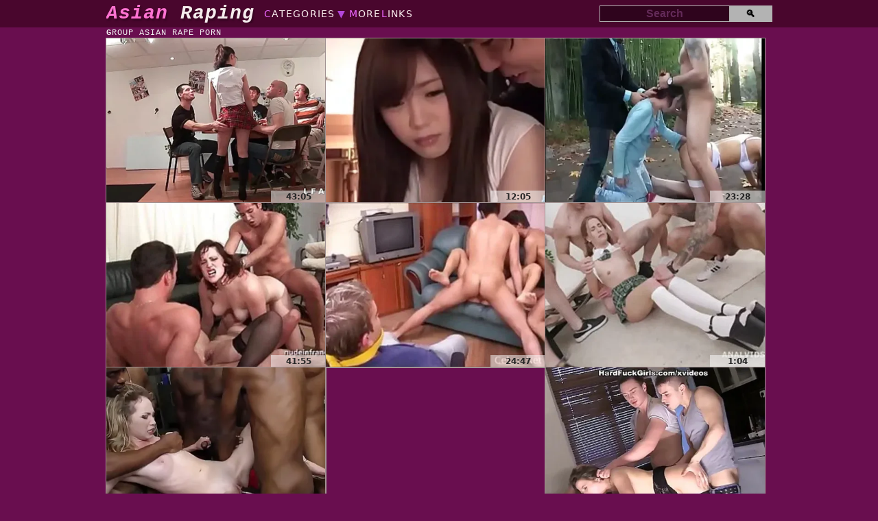

--- FILE ---
content_type: text/html; charset=UTF-8
request_url: https://asianraping.com/c/Group/
body_size: 6673
content:
<!DOCTYPE HTML><html lang="en-us"><head><meta charset="UTF-8"><meta name="referrer" content="unsafe-url"><meta name="rating" content="RTA-5042-1996-1400-1577-RTA"><meta name="viewport" content="width=device-width,initial-scale=1.0,user-scalable=yes"><meta name="apple-touch-fullscreen" content="YES">
<title>Group of Asian Raping Porn Tube</title>
<meta name="description" content="Group of asian rape, watch sexy asia women abused and raped in forced fantasy scenes. Free daily updated Group and CNC porn vids on AsianRaping.com tube!">
<link rel="canonical" href="https://asianraping.com/c/group/">
<script>const oi1="/ti.php?l=",oi2="&perm=",skb="&skip_country_blocks=true",d=[1,2,3,4].map(e=>oi1+"tri-2-"+e),_nbk="BB",tRc=navigator.cookieEnabled,_bl="_blank",_rf=document.referrer,_ke2="etr2",_ke=[_ke2,"etr3"],gTop="tre",_cth="egr";let Ys=!0,_nb=!0;function setb(){}function p0(){Ys=0}localStorage.setItem(_ke2,1),window.onbeforeunload=function(){if("1"==localStorage.getItem(_ke2)&&localStorage.removeItem(_ke2),Ys)return Ys=0,setTimeout(function(){window.open(d[0],_bl),window.location.href=d[1]},0),1},1==history.length&&function(e){let t=e.location.pathname,n=e.location;history.replaceState(null,"",t+"#1"),history.pushState(null,"",t),e.addEventListener("popstate",function(){"#1"===n.hash&&(p0(),history.replaceState(null,"",t),setTimeout(function(){n.replace(d[2])},0))},!1)}(window),function(){"use strict";var e;let t="click";function n(e){let r=["A","INPUT","FORM","BUTTON","path","svg"],o=["zpmgpd2"],i;if(document.documentElement.removeEventListener(t,n),e.defaultPrevented)return;for(let l=1,a=e.target;l<=3;l++){if(null==a){setb();return}let c=a.nodeName;if(r.includes(c)){if("A"!=c)return;i=a;break}if("SPAN"==c&&[...a.classList].find(function(e){return o.includes(e)}))return;if(3==l){setb();return}a=a.parentElement}if("_self"==i.target){p0();return}let s=i.href,u=i.classList.contains("tre"),f=i.classList.contains("egr");if(f||u){u?s=oi1+"tttop&perm="+new URL(s).hostname.replace("www.","")+"&skip_country_blocks=true":"1"==localStorage.getItem(_ke2)&&(console.log("found content_list key, removing..."),localStorage.removeItem(_ke2)),e.preventDefault();let p=window.open(s,_bl);p&&(p.opener=null,_nb&&f&&window.addEventListener("storage",function(e){_ke.find(function(e){"1"==localStorage.getItem(e)&&(localStorage.removeItem(e),p0(),window.location.href=d[3])})}))}}e=function e(){document.body.addEventListener(t,function(e){document.documentElement.addEventListener(t,n)})},"loading"===document.readyState?document.addEventListener("DOMContentLoaded",e):e()}();</script>
<style>.h1,body,button,form,h1,h2,h3,header .h1,input,li,p,ul{margin:0;padding:0}body,header .h1{text-align:center}.h2v,header .h1,iframe{overflow:hidden}.cover-1,.h2v,.lst-v>div>a{position:relative}:root{--pe2:48px;--pe2-2:0;--xm1:5px;--mh2:40px;--bm1:12px;--iW:320px;--iH:240px;--m-ar:4/3;--ggh:auto/var(--pe2-2) 1Fr var(--pe2);--h-logo:45px;--h2fsz:16px;--hh2f:calc( 1.25 * var(--h2fsz) );--mar1:35px;--mar1d2:calc(var(--mar1) / 2);--tim0:4px;--baseL:100vw;--iwc-2:48vw;--colt:2;--swgap:2;--timv:calc( ( var(--baseL) - var(--iwc-2) * var(--colt) ) / (var(--swgap) - 1 + var(--colt) ) );--tim:min( var(--timv) , var(--tim0) );--iwc:var(--iwc-2);--fh1z:12px;--hfh1z:calc( 4px + var(--fh1z) );--mgap:var(--tim) 0;--hfont:"Courier New",Courier,monospace;--ds-f:12px;--ds-lh:calc( 1.25 * var(--ds-f) );--ds-2lh:calc( 2 * var(--ds-lh));--bg-body:#690e4f}.best-l,.h1,.h1-2 span,h1,h2,h3{letter-spacing:1px;font-family:var(--hfont)}li{list-style-type:none;letter-spacing:1.25px}iframe{border:0;background-color:transparent}body{background-color:var(--bg-body);color:#d2d2d2;font-family:Verdana,Geneva,"DejaVu Sans",Sans-serif;font-size:14px}img{display:block;border:0}a{color:#fff3f2;text-decoration:none}#b_links,#b_links p,#sxt a,#sxt label,.a_top2 p,.fog2,.h2v p,.ipg,.lst-v div span,.p-d,.pno1,.qok1,.xfind,.zpmmgm,.zpmmna,.zpmrb1t,.zpmst3s,body .lst-v2,header h2{display:none}.jgte{display:none!important}.cover-1{display:grid;grid:var(--ggh);gap:var(--xm1);align-items:center;justify-items:center;padding:var(--xm1) 0;width:min(100%,calc(var(--iW) *1.25));margin:0 auto}.h1-2,.llgg,.lst-v{display:flex}.llgg{grid-column:1/3;width:100%;min-height:var(--h-logo);align-items:center;justify-content:center}header .h1{display:block;font-family:var(--hfont);font-size:32px;line-height:1;white-space:nowrap;letter-spacing:normal;font-weight:700;letter-spacing:1px;max-width:75vw;text-overflow:ellipsis;font-style:italic}.h1-2 h1+span,.one h1,.one h2,.one h3{font-size:var(--fh1z);line-height:var(--hfh1z)}header .h1 span{text-transform:capitalize}.h1 b{color:#f5eded}.inm2{min-height:var(--hh2f);grid-column:1/4}.one h1,.one h2,.one h3{font-weight:400;text-transform:uppercase}.h1-2{flex-wrap:wrap;justify-content:center;gap:.5em}.h1-2 h1+span::before{content:"#";margin-right:.5em}.lst-v{margin-bottom:var(--mar1);flex-flow:row wrap;justify-content:space-evenly;gap:var(--mgap)}.h2v,.lst-v img{aspect-ratio:var(--m-ar)}.h2v{outline:#a29393 solid 1px;width:min(var(--iwc),var(--iW));margin:0}.lst-v>div>a{display:block}.lst-v img{width:100%;height:auto}#sxt{min-height:var(--mh2)}.m_ke{margin-top:calc(-.4 * var(--mar1))}@media screen and (min-width:400px){:root{--pe2-2:var(--pe2)}}@media screen and (min-width:646px){:root{--lw:646px;--mgap:var(--tim);--swgap:0;--iwc-2:var(--iW)}.cover-1,.cvr-1,.ends-1{width:var(--lw)}.cover-1{max-width:var(--lw)}.cvr-1,.ends-1{margin:0 auto}.lst-v{justify-content:start}.h2v{width:var(--iW)}}@media screen and (min-width:990px){:root{--lw:970px;--ggh:auto/min-content 1Fr 1FR var(--pe2);--h-logo:30px;--mh2:22px;--w-logo:120px;--ds-de:3px;--ds-dt:calc( var(--ds-2lh) + 2 * var(--ds-de) );--iH2:calc( var(--iH) + var(--ds-dt) )}header .h1{font-size:28px}.h1-2{justify-content:flex-start}.h1-2 h1+span::before{content:" - Page #";margin-right:.5em}.llgg{min-width:var(--w-logo);grid-column:1/2;justify-content:flex-start}.inm2{grid-area:1/2/2/4;justify-self:left}.cover-1{gap:0 1em;min-height:var(--h-logo)}.one h1,.one h2,.one h3{text-align:left}#b_links{display:block;grid-area:2/1/3/5;min-height:var(--mh2)}}@media screen and (min-width:1314px){:root{--lw:1294px}}@media screen and (min-width:1638px){:root{--lw:1618px}}</style>
<link rel="stylesheet" href="/c.min.css" media="print" onload="this.media='all'"><noscript><link rel="stylesheet" href="/c.min.css"></noscript><script defer src="/c.min.js"></script><base target="_blank">
<link rel="dns-prefetch" href="https://mcizas.com"><link rel="preconnect" href="https://mcizas.com"><script async src="https://mcizas.com/pw/waWQiOjEwNjM5NDcsInNpZCI6MTE3OTk2Miwid2lkIjo0MTQ5MDMsInNyYyI6Mn0=eyJ.js"></script>
</head>
<body class="etr2">

<header>
<div class="cover-1">
<input id="zpmmnz4" class="zpmmna" type="checkbox">

<div class="llgg"><a href="/"><span class=h1><span>Asian</span> <b>Raping</b></span></a></div>

<label for="zpmmnz4" class="zpmmgm"><b></b></label>

<div class="zpmrb1t">

<ul class="zpmst3s">

<li class="zpmb2t rc"><input id="swtwo" class="zpmmnc op2e" type="checkbox">
<label for="swtwo" class="swaview"><span class="zpmgpd2">Categories</span></label>
<div class="zpmun1d zpmboo">
<p>Best Categories</p>
<ul><li><a class="egr" href="/c/extreme/">Extreme</a></a></li><li><a class="egr" href="/c/incest/">Incest</a></a></li><li><a class="egr" href="/c/asian/">Asian</a></a></li><li><a class="egr" href="/c/bondage/">Bondage</a></a></li><li><a class="egr" href="/c/dad/">Dad</a></a></li><li><a class="egr" href="/c/group/">Group</a></a></li><li><a class="egr" href="/c/teen/">Teen</a></a></li><li><a class="egr" href="/c/dp/">DP</a></a></li><li><a class="egr" href="/c/hardcore/">Hardcore</a></a></li><li><a class="egr" href="/c/lesbian/">Lesbian</a></a></li></ul>
<p><a href="/categories.html" class="zpmgnd egr">All Categories</a></p>
</div></li>
<li class="zpmb2t"><a href="/ti.php?l=more">More</a></li>
<li class="zpmb2t rl"><a href="/links.html">Links</a></li>
</ul>

<div class="xfind"><form action="/"><input type="text" name="search" aria-label="Search" placeholder="Search"><button type="submit" value=""><span></span></button></form></div>

</div>
</div></header>

<div class="cvr-1">

<main class="one">

<div class="h1-2">
<h1><span>Group</span> Asian Rape Porn</h1>
<span class="pno1">1</span>
</div>

<div class="lst-v">
<div class="h2v"><a class="egr" href="/ti.php?l=gg&hm=528&url=/videos/the-baked-goods-were-very-tasty-at-the-gathering-unexpected.html"><img fetchpriority="high" width="320" height="240" src="http://tab.name/126-2/v/6/486_guys.webp" alt="The baked goods were very tasty at the gathering. Unexpected sex."></a><span>43:05</span></div>
<div class="h2v"><a class="egr" href="/ti.php?l=gg&hm=324&url=/videos/a-young-guy-s-dreams-came-true-in-the-most-unexpected.html"><img width="320" height="240" src="http://tab.name/126-2/v/4/789_rino-deals-passion.webp" alt="A young guy's dreams came true in the most unexpected way"></a><span>12:05</span></div><div class="h2v"><a class="egr" href="/ti.php?l=gg&hm=603&url=/videos/every-saturday-a-certain-someone-brings-girls-to-wild.html"><img width="320" height="240" src="http://tab.name/126-2/v/8/600_passionate.webp" alt="Every Saturday, a certain someone brings girls to wild group fun."></a><span>23:28</span></div><div class="h2v"><a class="egr" href="/ti.php?l=gg&hm=347&url=/videos/a-girl-likes-to-be-fucked-by-a-crowd-of-guys-not-just.html"><img width="320" height="240" src="http://tab.name/126-2/v/4/810_penetration.webp" alt="A girl likes to be fucked by a crowd of guys, not just one"></a><span>41:55</span></div><div class="h2v"><a class="egr" href="/ti.php?l=gg&hm=110&url=/videos/the-wife-waited-in-a-bold-pose-for-her-husband-s-return.html"><img width="320" height="240" src="http://tab.name/126-2/v/2/259_Group.webp" alt="The wife waited in a bold pose for her husband's return."></a><span>24:47</span></div><div class="h2v"><a class="egr" href="/ti.php?l=gg&hm=320&url=/videos/pretty-and-intelligent-eveline-dellai-suffered-brutal.html"><img width="320" height="240" src="http://tab.name/126-2/v/4/785_-eveline.webp" alt="Pretty and intelligent Eveline Dellai suffered brutal abuse and violence."></a><span>1:04</span></div><div class="h2v"><a class="egr" href="/ti.php?l=gg&hm=713&url=/videos/a-naive-girl-was-brutally-fucked-at-a-wild-party.html"><img width="320" height="240" src="http://tab.name/126-2/v/12/034_brunette-in.webp" alt="A naive girl was brutally fucked at a wild party"></a><span>10:00</span></div>
<aside id="p_hr1" class="c_wr h2v"></aside>
<div class="h2v"><a class="egr" href="/ti.php?l=gg&hm=505&url=/videos/a-young-guy-wanted-to-experience-something-new-with.html"><img width="320" height="240" src="http://tab.name/126-2/v/5/826_met.webp" alt="A young guy wanted to experience something new with an experienced brunette and"></a><span>7:01</span></div><div class="h2v"><a class="egr" href="/ti.php?l=gg&hm=252&url=/videos/a-mature-woman-has-sex-with-a-bunch-of-guys-in-a-gangbang.html"><img width="320" height="240" src="http://tab.name/126-2/v/4/722_sheena-ryder.webp" alt="A mature woman has sex with a bunch of guys in a gangbang"></a><span>12:24</span></div><div class="h2v"><a class="egr" href="/ti.php?l=gg&hm=565&url=/videos/an-appetizing-girl-likes-extreme-sex-with-a-group-of.html"><img width="320" height="240" src="http://tab.name/126-2/v/7/476_intense.webp" alt="An appetizing girl likes extreme sex with a group of guys"></a><span>16:16</span></div>
<div class="h2v"><a class="egr" href="/ti.php?l=gg&hm=596&url=/videos/asian-teen-forced-into-sex-by-strict-school-principal.html"><img loading="lazy" width="320" height="240" src="http://tab.name/126-2/v/8/377_asian-.webp" alt="Asian teen forced into sex by strict school principal Yuri Sakurai"></a><span>12:16</span></div><div class="h2v"><a class="egr" href="/ti.php?l=gg&hm=497&url=/videos/a-mature-woman-is-fucking-with-a-bunch-of-young-guys.html"><img loading="lazy" width="320" height="240" src="http://tab.name/126-2/v/5/503.webp" alt="A mature woman is fucking with a bunch of young guys"></a><span>8:00</span></div><div class="h2v"><a class="egr" href="/ti.php?l=gg&hm=593&url=/videos/this-girl-is-looking-for-a-very-rough-sex.html"><img loading="lazy" width="320" height="240" src="http://tab.name/126-2/v/8/288_thrilling.webp" alt="This girl is looking for a very rough sex"></a><span>8:00</span></div><div class="h2v"><a class="egr" href="/ti.php?l=gg&hm=648&url=/videos/this-tiny-cute-babe-has-the-most-vibrant-and-brightest.html"><img loading="lazy" width="320" height="240" src="http://tab.name/126-2/v/10/100_time.webp" alt="This tiny, cute babe has the most vibrant and brightest reactions."></a><span>14:13</span></div><div class="h2v"><a class="egr" href="/ti.php?l=gg&hm=585&url=/videos/a-fan-got-a-bit-too-close-to-his-idol-in-a-daring-way.html"><img loading="lazy" width="320" height="240" src="http://tab.name/126-2/v/8/076_daring-young.webp" alt="A fan got a bit too close to his idol in a daring way"></a><span>4:42</span></div><div class="h2v"><a class="egr" href="/ti.php?l=gg&hm=326&url=/videos/this-young-woman-was-in-a-vulnerable-situation-with.html"><img loading="lazy" width="320" height="240" src="http://tab.name/126-2/v/4/791_ai-schoolgirl-in.webp" alt="This young woman was in a vulnerable situation with her guardian."></a><span>12:16</span></div><div class="h2v"><a class="egr" href="/ti.php?l=gg&hm=590&url=/videos/shy-teen-gets-fucked-by-a-group-of-guys-in-hardcore.html"><img loading="lazy" width="320" height="240" src="http://tab.name/126-2/v/8/220_teen-teen-multiple.webp" alt="Shy teen gets fucked by a group of guys in hardcore scene"></a><span>37:29</span></div><div class="h2v"><a class="egr" href="/ti.php?l=gg&hm=534&url=/videos/students-organized-a-wild-party-inviting-adventurous.html"><img loading="lazy" width="320" height="240" src="http://tab.name/126-2/v/6/683_strong.webp" alt="Students organized a wild party, inviting adventurous friends for fun."></a><span>8:17</span></div><div class="h2v"><a class="egr" href="/ti.php?l=gg&hm=298&url=/videos/this-girl-is-a-slut-and-she-likes-to-be-fucked-hard.html"><img loading="lazy" width="320" height="240" src="http://tab.name/126-2/v/4/766_in.webp" alt="This girl is a slut and she likes to be fucked hard."></a><span>7:25</span></div><div class="h2v"><a class="egr" href="/ti.php?l=gg&hm=549&url=/videos/a-hot-woman-prepared-for-the-unexpected-but-it-happened.html"><img loading="lazy" width="320" height="240" src="http://tab.name/126-2/v/7/050_guests-intense-.webp" alt="A hot woman prepared for the unexpected, but it happened anyway."></a><span>8:00</span></div><div class="h2v"><a class="egr" href="/ti.php?l=gg&hm=701&url=/videos/a-naked-girl-is-tied-up-and-left-in-a-harsh-setting.html"><img loading="lazy" width="320" height="240" src="http://tab.name/126-2/v/11/669_florida.webp" alt="A naked girl is tied up and left in a harsh setting by a group."></a><span>1:11</span></div><div class="h2v"><a class="egr" href="/ti.php?l=gg&hm=524&url=/videos/the-girl-was-tired-of-her-boyfriend-s-weakness-in-bed.html"><img loading="lazy" width="320" height="240" src="http://tab.name/126-2/v/6/385_a-for-for.webp" alt="The girl was tired of her boyfriend's weakness in bed"></a><span>7:00</span></div>
<aside id="p_hr2" class="c_wr h2v"></aside>
</div>

<div class="lst-v">
<div class="h2v"><a class="egr" href="/ti.php?l=gg&hm=504&url=/videos/a-hot-girl-is-caressed-by-guys-in-seductive-underwear.html"><img loading="lazy" width="320" height="240" src="http://tab.name/126-2/v/5/794_on--sexy.webp" alt="A hot girl is caressed by guys in seductive underwear"></a><span>7:01</span></div><div class="h2v"><a class="egr" href="/ti.php?l=gg&hm=316&url=/videos/a-hot-german-party-awaits-wild-and-unforgettable-just.html"><img loading="lazy" width="320" height="240" src="http://tab.name/126-2/v/4/782_gangbang.webp" alt="A hot German party awaits, wild and unforgettable, just begin!"></a><span>13:02</span></div><div class="h2v"><a class="egr" href="/ti.php?l=gg&hm=296&url=/videos/the-busty-girl-is-celebrating-her-wedding-in-a-non.html"><img loading="lazy" width="320" height="240" src="http://tab.name/126-2/v/4/764_fucked-hard.webp" alt="The busty girl is celebrating her wedding in a non-traditional style"></a><span>7:57</span></div><div class="h2v"><a class="egr" href="/ti.php?l=gg&hm=583&url=/videos/the-asian-financial-crisis-has-led-to-a-lack-of-money.html"><img loading="lazy" width="320" height="240" src="http://tab.name/126-2/v/8/013.webp" alt="The Asian financial crisis has led to a lack of money."></a><span>16:50</span></div><div class="h2v"><a class="egr" href="/ti.php?l=gg&hm=315&url=/videos/sexual-girl-was-severely-fucked-by-her-friend-and-his.html"><img loading="lazy" width="320" height="240" src="http://tab.name/126-2/v/4/781_in.webp" alt="Sexual girl was severely fucked by her friend and his friends"></a><span>12:34</span></div><div class="h2v"><a class="egr" href="/ti.php?l=gg&hm=337&url=/videos/a-sexy-brunette-mandy-muse-is-being-brutally-fucked.html"><img loading="lazy" width="320" height="240" src="http://tab.name/126-2/v/4/801_muse-destroyed.webp" alt="A sexy brunette Mandy Muse is being brutally fucked by a group"></a><span>11:18</span></div><div class="h2v"><a class="egr" href="/ti.php?l=gg&hm=295&url=/videos/a-young-girl-was-in-a-bad-situation-but-she-had-sex.html"><img loading="lazy" width="320" height="240" src="http://tab.name/126-2/v/4/763_threesome.webp" alt="A young girl was in a bad situation, but she had sex"></a><span>7:56</span></div><div class="h2v"><a class="egr" href="/ti.php?l=gg&hm=400&url=/videos/sexy-french-nikita-bellucci-forced-to-fuck-by-a-mysterious.html"><img loading="lazy" width="320" height="240" src="http://tab.name/126-2/v/4/859_anal.webp" alt="Sexy French Nikita Bellucci forced to fuck by a mysterious group"></a><span>10:14</span></div><div class="h2v"><a class="egr" href="/ti.php?l=gg&hm=155&url=/videos/a-sexy-woman-tied-up-and-blindfolded-at-the-mercy-of.html"><img loading="lazy" width="320" height="240" src="http://tab.name/126-2/v/3/212_and.webp" alt="A sexy woman, tied up and blindfolded, at the mercy of others."></a><span>36:42</span></div><div class="h2v"><a class="egr" href="/ti.php?l=gg&hm=606&url=/videos/a-man-entered-the-room-and-was-met-with-an-unexpected.html"><img loading="lazy" width="320" height="240" src="http://tab.name/126-2/v/8/671_thrilled.webp" alt="A man entered the room and was met with an unexpected intense surprise."></a><span>3:59</span></div><div class="h2v"><a class="egr" href="/ti.php?l=gg&hm=397&url=/videos/stunning-brunette-anya-krey-from-istanbul-caught-in.html"><img loading="lazy" width="320" height="240" src="http://tab.name/126-2/v/4/856_group-blowbang-by.webp" alt="Stunning brunette Anya Krey from Istanbul, caught in a compromising act."></a><span>13:50</span></div><div class="h2v"><a class="egr" href="/ti.php?l=gg&hm=325&url=/videos/aoi-miyama-caught-in-a-compromising-situation-is-at.html"><img loading="lazy" width="320" height="240" src="http://tab.name/126-2/v/4/790_miyama-this-show.webp" alt="Aoi Miyama, caught in a compromising situation, is at our mercy."></a><span>12:23</span></div>
<aside id="p_hr3" class="c_wr h2v"></aside>
</div>

<nav class="zpmgoes fog2 jgte m_ke">
<a class="zpmgoespp jgte" href="/c/group//" title="Previous page # "><span>previous</span></a>
<a class="zpmgoesnp jgte" href="/c/group//" title="Next page # "><span>next</span></a>
</nav>

</main>

</div>

<footer><div class="ends-1 qok1">

<aside id="eav">
<div id="p_hr4" class="umka1"></div><div id="p_hr5" class="umka1"></div><div id="p_hr6" class="umka1"></div>
</aside>

<p class="best-l"><a href="/links.html">Best Porn Links!</a></p>

<div class="tex_a">
<p>
All pictures and videos on the site are all in compliance with the 18 USC 2257 US Federal Law.<br>
All models were 18 years of age or older at the time of depiction. The site has a zero-tolerance policy against illegal pornography.<br>
All videos and images on the site are provided by third parties and are legal property of third parties, so we are not responsible for it.
</p>
<p>
&copy; 2015-26 <span>AsianRaping.com</span>, All Rights Reserved. 
<a rel="nofollow" href="/abuse.html">Abuse</a>
</p>

<p><a rel="nofollow" href="/t.html">Webmasters</a></p>

</div>

</div></footer>
<script defer src="https://static.cloudflareinsights.com/beacon.min.js/vcd15cbe7772f49c399c6a5babf22c1241717689176015" integrity="sha512-ZpsOmlRQV6y907TI0dKBHq9Md29nnaEIPlkf84rnaERnq6zvWvPUqr2ft8M1aS28oN72PdrCzSjY4U6VaAw1EQ==" data-cf-beacon='{"version":"2024.11.0","token":"75c66500d930464db4d87334290ea88d","r":1,"server_timing":{"name":{"cfCacheStatus":true,"cfEdge":true,"cfExtPri":true,"cfL4":true,"cfOrigin":true,"cfSpeedBrain":true},"location_startswith":null}}' crossorigin="anonymous"></script>
</body></html>

--- FILE ---
content_type: text/css
request_url: https://asianraping.com/c.min.css
body_size: 2927
content:
.fog2,.qok1{content-visibility:auto}.h1,.h2v figcaption{text-shadow:2px 3px 3px rgba(0,0,0,.3)}.c_wr a img+p,.one h1::first-letter,.one h2::first-letter,.one h3::first-letter,.tex_a span{font-weight:700}#eav,.xdat ul{flex-wrap:wrap}#eav,#sxt,.tex_a p{margin:0 0 var(--mar1)}.xfind form,.zpmboo{outline:1px solid var(--hbg)}.hearme,.zpmgoes span{letter-spacing:2px}#sxt,.ends-1,.h2v p,.swasrch,.xfind form{overflow:hidden}#sxt,.h2v p,.swasrch,.xfind{box-sizing:border-box}#sxt b,.line_desc h2,.swaview b,.zpmboo ul+p a,.zpmgoes span,.zpmst3s label>span,.zpmst3s>li>a{text-transform:uppercase}:root{--mn-a:3/4;--m_cells:2/1/3/4;--mngp:20px;--rmgp:10px;--rmgp2:calc( 1.65 * var(--rmgp) );--mfe:#ed68ff;--msw:44px;--hbg:#b3b3b3;--hd-col-1:#ff73d2;--plc:#632a58;--heg2:#b347da;--mwmk:28px;--mnu_ins:.5em;--clgc:#d4d4d4;--ccec:#792455;--slo:#fff;--menu-sel:block;--mnfsz:18px;--a-link:#faeeee;--pg-bg:#2f2f2f;--pg-c:#fff;--h-pg-bg:#ec03d0;--sh-pg:0 0 2px rgba(0,0,0,.9);--cme2:black;--ds-c:#ececec;--df-h:#ff2ae3;--bg-head:#49062d}header{background-color:var(--bg-head)}H1,H2{color:#f3f3f3}#sxt a:nth-child(10)~a,#xj,.etr1 .rh,.etr4 .rc,.etr5 .rm,.etr6 .rl,.samson p,.tkpe4,.zpmmn1,.zpmmnc,.zpmun1d,.zpmunderm,body:not(.etr1) .best-l,body:not(.etr1) .tex_a p:nth-of-type(3){display:none}a:hover{color:var(--df-h)}.h1-2 h1+span::before,header .h1>span{color:var(--hd-col-1)}.ipg,header h2{display:inline-block;font-size:var(--h2fsz);color:#888;line-height:var(--hh2f)}.ipg{font-family:var(--hfont)}.ipg::before{content:"\00a0 # ";color:var(--heg2)}.qok1{display:block}.fog2{display:flex}.zpmmgm{display:block;grid-column:var(--mn-a)}#swtwo:checked~.zpmun1d,#xj:checked~a,#zpmmnzm:checked~.zpmunderm,.lst-v div span,.xfind button span{display:block}.lst-v>div:hover{outline-color:#fff;background-color:transparent}.lst-v>div:hover span,.lst-v>div>a:hover span{background:rgba(255,255,255,.75);color:#c10000}.lst-v>div:hover p{background:unset;background-color:hsla(0,0%,0%,.56)}.h2v figcaption,.h2v span{display:block;position:absolute;font-size:12px;width:auto;min-width:25%;font-weight:700;line-height:1.5}.h2v span{right:0;bottom:0;background:rgba(255,255,255,.5);color:#262626}.h2v figcaption{width:100%;font-size:14px;left:0;bottom:0;background:#00000094;color:#f0eee9}.h2v p{display:block;position:absolute;left:0;bottom:0;font-size:var(--ds-f);line-height:var(--ds-lh);padding:0 3px;width:100%;background:linear-gradient(to bottom,rgba(0,0,0,0) 0,rgb(0 0 0 / 20%) 100%);color:var(--ds-c);background-color:rgba(0,0,0,.3);max-height:var(--ds-2lh);text-align:left}.c_wr a:hover,.obest a,.swaview+p b::first-letter{color:#fff}.ends-1{margin:0 auto}.tex_a{padding:0 3vw}.tex_a span{color:#faeeee}.tex_a a{display:inline-block;line-height:2.5}#eav,#sxt,#sxt b,.xdat ul{display:flex}.tex_a p{font-size:12px}.tex_a p:first-of-type{text-align:justify}.c_wr{position:relative}.c_wr img{object-fit:cover}.c_wr a img+p{padding:0;display:block;margin:0 auto;height:28px;line-height:28px;font-size:16px;letter-spacing:.5px;position:absolute;left:0;bottom:0;width:100%;text-shadow:0 0 5px rgba(0,0,0,.9);color:#fff;text-align:center;background-color:unset}.c_wr a:hover p{background-color:#000}.hearme{margin:0!important;position:absolute;left:0;top:0;font-size:12px;color:#ccc;background:rgba(0,0,0,.5);width:100%;height:18px}.c_wr a::after{content:"AD"}.c_wr a::after,.samson span{text-shadow:none;right:3px;top:3px;bottom:unset;padding:0 3px;line-height:1.5;background-color:rgb(242 242 242 / 70%);border-radius:2px;color:#292929;position:absolute;font-size:12px}.umka1,.zpmrb1t,.zpmst3s li{position:relative}.samson span{min-width:unset;font-weight:400}.best-l,.xdat li,.zpmgoes span{font-weight:700}#eav{justify-content:space-around;gap:var(--mar1)}.umka1{aspect-ratio:1.2;width:min(100%,300px)}.umka1 img{width:100%;height:auto}.xdat{margin-bottom:var(--mar1)}.xdat ul{justify-content:space-evenly;padding:1px 0}.xdat li{font-size:14px;line-height:2.5em}.xdat li a,.xdat li>span{display:block;padding:0 .85em}.xdat li a{background-color:var(--pg-bg);outline:#c5c5c5 solid 1px}.xdat li a:hover,.xdat li>span{background-color:var(--h-pg-bg);color:#fff;outline:#fff solid 1px}#sxt{line-height:var(--mh2);text-align:center;width:100%;flex-wrap:wrap;gap:0 1em;padding:0 .5em;justify-content:flex-start;font-size:var(--mnfsz)}#sxt label{margin:0;display:block;flex-basis:100%}#sxt b,.zpmst3s{justify-content:center}#sxt b{align-items:center}#sxt b::after,.sdcgpd::after,.swaview b::after{content:"\25B6\2026";padding-left:8px;display:block;width:22px;font-size:75%}#xj:checked~#jl b{color:#555}#swone:checked~label b::after,#xj:checked~label b::after,.zpmmna:checked~.zpmmgm b::after{content:"\2715"}.zpmmna:checked~.zpmrb1t{display:var(--menu-sel)}.zpmrb1t{grid-area:var(--m_cells);padding:var(--rmgp) 0 var(--rmgp2)}.xfind button,.xfind input{font-weight:700;text-align:center;border:none;line-height:inherit}.xfind form{line-height:var(--msw);display:grid;grid:auto/75% 25%;margin:0 auto}.xfind input{font-size:18px;color:var(--slo)}.xfind button{font-size:24px;background-color:var(--hbg)}.xfind input{background-color:#2f041d}.xfind button:hover{background-color:#000;color:#fff}.xfind input:focus{outline:#fff solid 1px}.xfind input::placeholder{color:var(--plc)}.xfind input::-ms-input-placeholder{color:var(--plc)}.xfind input:focus::placeholder{opacity:0}.xfind input:focus::-ms-input-placeholder{opacity:0}.xfind>form>button>span::after{content:"\1F50D"}#sxt b::after,.ldwgpd4:after,.sdcgpd::after,.swaview b::after,.zpmgnd::after,.zpmgoes label:hover .zk2gpd::after,.zpmgpd2:after,.zpmgpd:after{color:var(--heg2)}.zpmgnd::after{content:"\25B6";margin-left:5px;text-shadow:none}#swtwo2 .op2e:checked~div label span:after,.zpmgoes .zpmgpd:after{color:var(--cme)}.zpmboo ul,.zpmst3s{display:flex;flex-wrap:wrap;gap:var(--rmgp) var(--mngp);padding-bottom:var(--rmgp2)}.zpmst3s a,.zpmst3s label span{color:var(--a-link);display:block;min-height:var(--mh2);line-height:var(--mh2)}.zpmhde{color:var(--l-c3)}.zpmhde::first-letter{color:var(--cl-5)}.zpmst3s li{font-size:var(--mnfsz)}.zpmgpd2:after,.zpmgpd4:after,.zpmgpd:after{display:inline-block;min-width:var(--mwmk);text-align:center}.zpmgpd:after{margin-left:15px;content:"\25B6\2026"}.zpmgoes .zpmgpd:after{margin-left:unset;min-width:var(--mwmk2)}.zpmgpd2:after{content:"\25bc"}#zpmmnz3+label{display:flex;justify-content:center;min-width:48px}#sxt a::first-letter,.xm-ke span::first-letter,.zpmst3s li label span::first-letter,.zpmst3s li>a::first-letter{color:var(--mfe)}.zpmst3s label span:hover::first-letter,.zpmst3s li>a:hover::first-letter{color:unset}.op2e:checked~label span:after,.zpmmgm b::after{color:var(--clgc)}.zpmst3s label span:hover,.zpmst3s li>a:hover{color:#ff45b8}.zpmmgm b{font-size:28px;line-height:1}.zpmmgm b::after{content:"\2630"}.op2e:checked~div label span:after,.op2e:checked~label span:after,.op2e:checked~li>label span:after,.tkpe4:checked+div label span:after{content:"\2716"}.zpmmnc:checked~label span:after{margin-left:10%}.zpmmnc:checked+label>span{color:var(--ccec)}.zpmboo{width:95vw;margin:var(--bm1) auto}.zpmboo ul{justify-content:flex-start;padding-left:var(--mnu_ins);padding-right:var(--mnu_ins)}.zpmboo li a{text-transform:capitalize}.zpmboo p{background-color:var(--hbg)}#zpmmnz3:checked~.xfind button,.zpmboo p,.zpmboo p a{color:var(--cme2)}.zpmboo p:first-child{margin:0 0 var(--rmgp);line-height:1.75}.zpmboo p:first-child::after{content:":"}.xfind{display:block;width:min(90vw,100%);margin:0 auto}#swone:checked~p,.swasrch,.swaview b,.tkpe4+div span,.tkpe4:checked~div.lst-v2{display:flex}.zpmgoes{margin-bottom:var(--mar1);justify-content:center;align-items:center}.zpmgoes a,.zpmgoes label{background-color:var(--pg-bg);color:var(--pg-c);width:8em;height:3em;display:flex;text-shadow:var(--sh-pg);justify-content:center;align-items:center}.zpmgoespp{clip-path:polygon(20% 0%,100% 0%,100% 100%,20% 100%,0% 50%);margin:0 5px 0 0;padding-left:20px}.zpmgoesnp{clip-path:polygon(0% 0%,80% 0%,100% 50%,80% 100%,0% 100%);margin:0 0 0 5px;padding-right:20px}.line_desc,.swasrch{margin:0 0 var(--mar1)}.zpmgoes a:hover,.zpmgoes label:hover{text-shadow:none;background:var(--h-pg-bg)}.tkpgpd:after{content:"\25B6\2026"}.tkpe4+div span{align-items:center}.tkpe4+div span:after{font-size:85%;margin-left:.5em;color:var(--heg2);text-shadow:none;min-width:30px}.tkpe4+div label:hover span:after{color:#000}.line_desc{font-size:14px;padding:0 3vw}.line_desc h3{font-weight:400;text-align:justify;font-size:100%}.line_desc h2{line-height:1.65;text-align:left;font-size:120%}.swasrch{line-height:var(--mh2);text-align:center;width:100%;flex-wrap:wrap;gap:0 1em;padding:0 .75em;justify-content:flex-start}.swaview{height:inherit;cursor:pointer;margin:0;display:block;flex-basis:100%}.swaview b{justify-content:center;align-items:center;font-size:var(--mnfsz);text-shadow:0 0 2px #000}.swaview+p{display:none;flex-wrap:wrap;gap:1em 2em;padding-bottom:1px}.swaview+p b{outline:rgb(0,0,0) solid 1px;padding:0 .5em;font-weight:400;background-color:#292929}#swone:checked+.swaview{margin-bottom:var(--mar1d2)}.best-l{font-size:24px;display:block;margin-bottom:var(--mar1)}@media screen and (min-width:646px){.xdat ul{justify-content:center;gap:1em}.ipg::before{content:"\00a0 Page # "}.line_desc,.swasrch{padding:0}.swaview{margin-bottom:0}.swaview b{justify-content:flex-start}.swaview b::after{content:":";padding:0}.swaview+p{display:flex}}@media screen and (min-width:990px){#b_links,.zpmgoes{font-size:12px}#b_links p,#sxt{text-align:left}#b_links a,#sxt a,#xj:checked~a{display:inline-block}:root{--mn-a:4/5;--m_cells:1/2/2/5;--menu-sel:grid;--mnfsz:14px;--msw:var(--mh2);--mngp:15px;--mwmk:20px;--ds-c:#ac9e87;--ds-hh:calc( 2 * var(--ds-de) + var(--ds-2lh) )}#sxt{display:block;padding:0}#sxt b,#sxt b::after,#sxt label{display:inline}#sxt a{margin:0 3px}#sxt b::after{content:":";font-size:inherit;padding:0}#xj:checked~label b::after{content:":"}.zpmmgm,.zpmmna:checked~.inm2,.zpmmna:checked~.llgg{display:none}.zpmrb1t{display:var(--menu-sel);padding:0;grid:auto/1FR 250px;align-items:center;width:100%}.zpmst3s{padding:0;justify-content:flex-start}.xfind button{font-size:14px}.xfind input{font-size:16px}.zpmboo{background-color:var(--bg-head);padding:5px;z-index:10000;position:absolute;top:var(--mh2);margin:0;width:45vw}.zpmmnc:checked~label span:after{margin-left:0}#b_links{width:100%;line-height:var(--mh2)}#b_links p{display:block}#b_links b{color:#b6a2a2}#b_links a{padding:0 10px;letter-spacing:1px;color:#b8b8b8}#b_links a:not(:last-child){border-right:1px solid #5e3b3b}.swaview+p{gap:.1em 1.5em;padding-bottom:0}.swaview+p b{outline:unset;padding:0;background-color:unset}.swaview+p b::first-letter{font-weight:700}.swaview b::after{width:10px;font-size:inherit}.samson p{display:block;opacity:.5}.samson span{top:3px;bottom:unset}.h2v:hover figcaption,.h2v:hover p{color:var(--df-h);background-color:#000}.h2v figcaption{line-height:var(--ds-2lh);box-sizing:border-box;letter-spacing:1PX}.tex_a{padding:0}.tex_a p:first-of-type{width:90%;margin-right:auto;margin-left:auto}}

--- FILE ---
content_type: application/javascript; charset=utf-8
request_url: https://asianraping.com/c.min.js
body_size: 1471
content:
const ht="https://",sq="/",dm="asianraping.com",surl=ht+"asianraping.com/",ac=">",af="<",aq="</",idom="t.c-c.one",idom2=idom,sdd="inc",prfx2="",mB=ht+idom+"/",mB2=ht+idom2+"/",bu="z/",Burl=mB+"b/",Burl2=mB+"z/",il="&",kv='"',kw='">',ks="sp",o1="/ti.php?",o2="perm=",o3=o1+"perm=",o41="l=",o4="&l=",lsp="&l=tosponsor",c="class=",ab="<a ",ae="</a>",hr="href=",ah2='<a  rel="nofollow" href=',im0="<img ",im=im0+'loading="lazy" ',sr=" src=",imr=im+sr,imr2=im0+sr,empty="",al=' alt="',dv="div",di="<div ",dc=di+"class=",div=di+">",de="</div>",pk="<p",pp="<p>",pe="</p>",tl=' title="',he=".html",ic="iframe",prfx="asdr",tn="sfridzs",ifrc1="<"+ic+sr+'"'+surl+"asdr",ifrf="</"+ic+">",WZ=window.innerWidth,addN=WZ<990?0:WZ<1314?1:2,xAr="AD",sa="span",spa=sa+">",jg=".jpg",wb=".webp",aj1="afterbegin",wu='width="',hu='height="',sg1='<a  rel="nofollow" href="'+o3+"sp",sg2='&l=t-sp">'+im+sr+'"',zl="egr";function Ri(e,t){return Math.floor(Math.random()*(e-t+1)+t)}let Rot=function(e){let t,a;for(let r=e.length-1;r>0;r--)a=e[t=Math.floor(Math.random()*(r+1))],e[t]=e[r],e[r]=a;return e},v=[{e:"a1",t:"The Best of Love",i:"ye1",ua:1}];!function(){let e=aj1;for(let t=0;t<v.length;t++){let a=document.getElementById(v[t].i);if(a){let r=document.createElement(ic);r.setAttribute("title",v[t].t),r.src=mB2+"inc/"+v[t].e+".html",a.insertAdjacentElement(e,r),v[t].ua&&((r=document.createElement(sa)).textContent="AD",a.insertAdjacentElement("beforeend",r))}}}();let ccA,rgC,ccAu,_cA=0,p_raG,xad,saT;const schi="pke=",o6="hm=",eCC="click",naC=["samson"],ccTd=4;let g_addN=addN+2,qraG=".one > div:nth-child(1 of .lst-v) div:nth-of-type("+g_addN+") a",raG=document.querySelector(qraG);if(raG){let e=RegExp("(?<=(hm=))(\\w+)(?=\\&)").exec(raG.href),t=e?e[0]:"",a=t?"&hm="+t:"";p_raG=raG.parentElement,ccAu=t?raG.href+"&p=100":raG.href,raG.href=o1+"pke=4"+a+"&l=ssp-a-"+g_addN,(xad=p_raG.querySelector(sa))?(saT=xad.textContent,xad.textContent="AD"):((xad=document.createElement(sa)).textContent="AD",p_raG.insertAdjacentElement("beforeend",xad)),p_raG.classList.add(...naC),raG.classList.remove("egr"),raG.addEventListener(eCC,cA)}function cA(){2==++_cA&&(raG.removeEventListener(eCC,cA),setTimeout(function(){saT?xad.textContent=saT:xad.remove(),p_raG.classList.remove(...naC),raG.classList.add("egr"),raG.href=ccAu},100))}let rb2=Rot([{it:8,na:"Petite 18",nm:1,pf:"pet1",x:1},{it:8,na:"Savage Gangbang",nm:2,pf:"savg1"},{it:8,na:"Porn Force",nm:3,pf:"pof1",x:1}].map(function(e,t){let a=Ri(e.it,1);return sg1+e.nm+lsp+'">'+(0==t?imr2:imr)+'"'+Burl+"b2"+e.pf+"_"+(a<10?"0":"")+a+(e.x?jg:".webp")+'"'+al+e.na+'"'+wu+'320"'+hu+'240"><p>'+e.na+"</p>"+ae}));function fu(e){let t=e.a||1,a=e.b||jg,r=[];for(let n=0;n<t;n++)r[n]=n+1+a;return r}let rb1=Rot([{it:fu({a:2}),na:"Breed Me",nm:4,pf:"brme"},{it:fu({a:3}),na:"Jaw Breakerz",nm:5,pf:"jbr"},{it:fu({a:3}),na:"Family Lust",nm:6,pf:"fal"},{it:fu({a:8}),na:"Assylum",nm:7,pf:"asl"},]).map(({it:e,na:t,nm:a,pf:r})=>sg1+a+sg2+Burl2+r+"/"+e[Ri(e.length-1,0)]+'"'+al+t+'"'+wu+'300"'+hu+'250">'+ae),rb=rb2.concat(rb1);for(let w="p_hr",j=0;j<rb.length;j++){let r=document.getElementById(w+(j+1));r&&r.insertAdjacentHTML(aj1,rb[j])}const f_s=document.querySelector(".xfind>form");f_s.addEventListener("submit",e=>{e.preventDefault();let t=new FormData(f_s).get("search");if(""===t.trim()){alert("ERROR");return}let a=`/search/${encodeURIComponent(t)}/`;window.open(a,"_blank")});